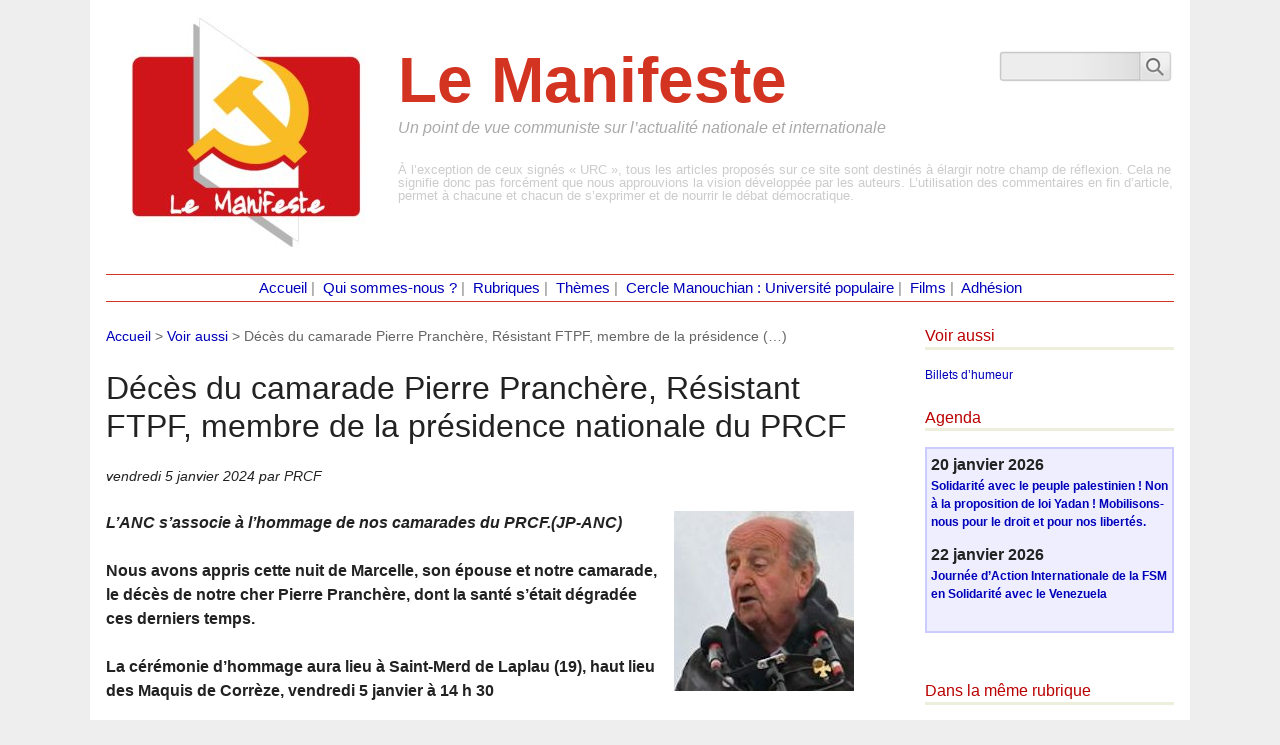

--- FILE ---
content_type: text/html; charset=utf-8
request_url: https://ancommunistes.fr/spip.php?article5897
body_size: 15138
content:
<!DOCTYPE html PUBLIC "-//W3C//DTD XHTML 1.0 Transitional//EN" "http://www.w3.org/TR/xhtml1/DTD/xhtml1-transitional.dtd">
<!--[if lt IE 7 ]> <html dir="ltr" lang="fr" xmlns="http://www.w3.org/1999/xhtml" xml:lang="fr" class="ltr fr no-js ie ie6"> <![endif]-->
<!--[if IE 7 ]> <html dir="ltr" lang="fr" xmlns="http://www.w3.org/1999/xhtml" xml:lang="fr" class="ltr fr no-js ie ie7"> <![endif]-->
<!--[if IE 8 ]> <html dir="ltr" lang="fr" xmlns="http://www.w3.org/1999/xhtml" xml:lang="fr" class="ltr fr no-js ie ie8"> <![endif]-->
<!--[if IE 9 ]> <html dir="ltr" lang="fr" xmlns="http://www.w3.org/1999/xhtml" xml:lang="fr" class="ltr fr no-js ie ie9"> <![endif]-->
<!--[if (gt IE 9)|!(IE)]><!--> <html dir="ltr" lang="fr" xmlns="http://www.w3.org/1999/xhtml" xml:lang="fr" class="ltr fr no-js"> <!--<![endif]-->
<head>
	<script type='text/javascript'>/*<![CDATA[*/(function(H){H.className=H.className.replace(/\bno-js\b/,'js')})(document.documentElement);/*]]>*/</script>
	<title>D&#233;c&#232;s du camarade Pierre Pranch&#232;re, R&#233;sistant FTPF, membre de la pr&#233;sidence nationale du PRCF par PRCF</title>
	<meta name="description" content=" L&#039;ANC s&#039;associe &#224; l&#039;hommage de nos camarades du PRCF.(JP-ANC) Nous avons appris cette nuit de Marcelle, son &#233;pouse et notre camarade, le d&#233;c&#232;s (&#8230;) " />
	<link rel="canonical" href="https://ancommunistes.fr/spip.php?article5897" />
<meta property="og:title" content="D&#233;c&#232;s du camarade Pierre Pranch&#232;re, R&#233;sistant FTPF, membre de la pr&#233;sidence nationale du PRCF ">
<meta property="og:type" content="article">
<meta property="og:url" content="https://ancommunistes.fr/spip.php?article5897">
<meta property="og:image" content="http://ancommunistes.fr/IMG/logo/arton5897.jpg">
<meta property="og:image:width" content="180">
<meta property="og:image:height" content="180">
<meta property="og:site_name" content="Association Nationale des Communistes">
<meta property="og:locale" content="fr_FR">
<meta property="og:description" content=" L&#039;ANC s&#039;associe &#224; l&#039;hommage de nos camarades du PRCF.(JP-ANC) Nous avons appris cette nuit de Marcelle, son &#233;pouse et notre camarade, le d&#233;c&#232;s de notre cher Pierre Pranch&#232;re, dont la sant&#233; s&#039;&#233;tait d&#233;grad&#233;e ces derniers temps. La c&#233;r&#233;monie (&#8230;) ">
<meta http-equiv="Content-Type" content="text/html; charset=utf-8" />
<meta name="viewport" content="width=device-width, initial-scale=1" />


<link rel="alternate" type="application/rss+xml" title="Syndiquer tout le site" href="spip.php?page=backend" />

 
        
<link rel='stylesheet' href='local/cache-css/155db5dfe8134eadd16ab162becafab7.css?1765018678' type='text/css' />










<script>
var mediabox_settings={"auto_detect":true,"ns":"box","tt_img":true,"sel_g":"#documents_portfolio a[type='image\/jpeg'],#documents_portfolio a[type='image\/png'],#documents_portfolio a[type='image\/gif']","sel_c":".mediabox","str_ssStart":"Diaporama","str_ssStop":"Arr\u00eater","str_cur":"{current}\/{total}","str_prev":"Pr\u00e9c\u00e9dent","str_next":"Suivant","str_close":"Fermer","str_loading":"Chargement\u2026","str_petc":"Taper \u2019Echap\u2019 pour fermer","str_dialTitDef":"Boite de dialogue","str_dialTitMed":"Affichage d\u2019un media","splash_url":"","lity":{"skin":"_simple-dark","maxWidth":"90%","maxHeight":"90%","minWidth":"400px","minHeight":"","slideshow_speed":"2500","opacite":"0.9","defaultCaptionState":"expanded"}};
</script>
<!-- insert_head_css -->











<script type='text/javascript' src='local/cache-js/8d8b943bdc6e56ad3947f78f79dd2f4f.js?1765018678'></script>










<!-- insert_head -->








<meta name="generator" content="SPIP 4.4.7" /></head>

<body class="pas_surlignable page_article">
<div class="page">

	<div class="clearfix header"><div style="float:right;padding-top:2em"><a href="?page=recherche"><img src="squelettes/images/img_search.png"></a></div>
<div class="h1 spip_logo_site">
<a rel="start home" href="http://ancommunistes.fr/" title="Accueil"><img
	src="local/cache-vignettes/L250xH234/siteon0-ec610.jpg?1751367653" class='spip_logo' width='250' height='234'
	alt="" /></a><br><span style="font-size:48pt">Le Manifeste</span>
<p id="slogan">Un point de vue communiste sur l&#8217;actualité nationale et internationale</p>
<div style="font-size:10pt;color:#ccc;margin-top:2em;font-weight:normal;"><p>À l’exception de ceux signés &#171;&nbsp;URC&nbsp;&#187;, tous les articles proposés sur ce site sont destinés à élargir notre champ de réflexion. Cela ne signifie donc pas forcément que nous approuvions la vision développée par les auteurs. L’utilisation des commentaires en fin d’article, permet à chacune et chacun de s’exprimer et de nourrir le débat démocratique.</p></div>
</div></div>	<div style="font-family:verdana, arial; color:#888;padding:2px;font-size:11pt;text-align:center;border-color:#d33421;border-style:solid;border-width:1px 0 1px 0" class="main">
		<a href="http://ancommunistes.fr" style="text-decoration:none">Accueil</a>&nbsp;|&nbsp;
		<a href="spip.php?rubrique19" style="text-decoration:none">Qui sommes-nous ?</a>&nbsp;|&nbsp;
		<a href="?page=liste_rubriques" style="text-decoration:none">Rubriques</a>&nbsp;|&nbsp;
		<a href="?page=liste_themes" style="text-decoration:none">Thèmes</a>&nbsp;|&nbsp;
		<a href="spip.php?rubrique26" style="text-decoration:none">Cercle Manouchian : Université populaire</a>&nbsp;|&nbsp;
		<a href="spip.php?rubrique39" style="text-decoration:none">Films</a>&nbsp;|&nbsp;
		<a href="?page=adhesion" style="text-decoration:none">Adhésion</a> 
</div>	
	<div class="main">
		
		<div class="wrapper hfeed">
		<div class="content hentry" id="content">
			<p class="arbo"><a href="http://ancommunistes.fr/">Accueil</a> &gt; <a href="spip.php?rubrique27">Voir aussi</a> &gt; <strong class="on">Décès du camarade Pierre Pranchère, Résistant FTPF, membre de la présidence&nbsp;(…)</strong></p>
	
			<div class="cartouche clearfix">
				
				<h1 class="surlignable">Décès du camarade Pierre Pranchère, Résistant FTPF, membre de la présidence nationale du PRCF</h1>
				
				<p class="info-publi"><abbr class="published" title="2024-01-05T16:06:07Z">vendredi 5 janvier 2024</abbr><span class="auteurs">  
				par PRCF</span></p>
				
				</div>
			<img
	src="local/cache-vignettes/L180xH180/arton5897-fd468.jpg?1751370640" class='spip_logo' width='180' height='180'
	alt="" /> 
			<div class="chapo surlignable"><p><i>L&#8217;ANC s&#8217;associe à l&#8217;hommage de nos camarades du PRCF.(JP-ANC)</i></p>
<p>Nous avons appris cette nuit de Marcelle, son épouse et notre camarade, le décès de notre cher Pierre Pranchère, dont la santé s’était dégradée ces derniers temps.</p>
<p>La cérémonie d’hommage aura lieu à Saint-Merd de Laplau (19), haut lieu des Maquis de Corrèze, vendredi 5 janvier à 14 h 30</p></div>
			<div class="texte surlignable clearfix"><p>L’émotion est forte, non seulement chez ses proches, chez les militants et dirigeants du PRCF dont il était fondateur et membre de la présidence, chez les nombreux Corréziens attachés au souvenir de la Résistance dont Pierre, devenu maquisard FTPF à quinze ans était une figure de proue, mais chez tous ceux qui savent son engagement de toujours, comme partisan, militant, dirigeant des JC puis du PCF départemental et national, ancien député de la Nation, pour la paix mondiale, l’indépendance de la patrie, le progrès social, la démocratie et le socialisme.</p>
<p>Cet internationaliste indéfectible était aussi un ami fidèle et actif du peuple palestinien (j’ai en mémoire sa photo à côté de Yasser Arafat), du peuple sahraoui, de Cuba socialiste, des communistes allemands aux côtés desquels il avait combattu et de l’Union soviétique dont il avait compris que sa destruction contre-révolutionnaire était un malheur pour l’humanité.</p>
<p>Pierre était aussi un bon vivant, un enfant de la Corrèze ouvrière et paysanne qui n’avait pas son pareil pour préparer le cidre ou les bocaux de cèpes. Cet homme fraternel et pour tout dire, solaire, nous manque d’ores et déjà cruellement.</p>
<p>Au nom de Léon Landini son vieux camarade FTP-MOI, de Jean-Pierre Hemmen, vice-président du PRCF, de Fadi Kassem, secrétaire national du Pôle, de Gilliatt de Staerck, secrétaire national de la JRCF, et de tous les militants et amis de la Renaissance Communiste et de l’Alternative rouge et tricolore, et à titre personnel, je salue sa mémoire lumineuse et j’assure Marcelle, son épouse chérie, Nathalie sa fille, et l’ensemble de ceux qui l’aiment et qui pleurent sa perte, de la profonde sympathie des camarades de toutes générations.</p>
<p>Initiative communiste informera dès que possible des modalités de l’hommage qui sera rendu en Corrèze à ce serviteur modeste mais passionné de la France des travailleurs.</p></div>
		
			
			
		
			
			
			
			
			
			
			<a href="https://ancommunistes.fr/spip.php?article5896" rel="noindex, follow">&nbsp;</a>
      <a href="https://ancommunistes.fr/spip.php?article5898" rel="noindex, follow">&nbsp;</a>
 
			
			<a href="#forum" name="forum" id="forum"></a>			<h2 class="forum-titre">Un message, un commentaire ?</h2>
			<div class="formulaire_spip formulaire_forum ajax" id="formulaire_forum">




 
<div>
	<legend>Forum sur abonnement</legend>
	<p class="explication">Pour participer à
		ce forum, vous devez vous enregistrer au préalable. Merci
		d’indiquer ci-dessous l’identifiant personnel qui vous a
		été fourni. Si vous n’êtes pas enregistré, vous devez vous inscrire.</p>
	<div class="retour">
		<a href="spip.php?page=login&amp;url=spip.php%3Farticle5897">Connexion</a>
		 | <a href="spip.php?page=identifiants&amp;amp;lang=fr&amp;mode=6forum">S’inscrire</a>
		 | <a href="spip.php?page=spip_pass&amp;lang=fr">mot de passe oublié ?</a>
	</div>
</div>


</div>
	
		</div><!--.content-->
		</div><!--.wrapper-->
	
	
		<div class="aside">
		
			<div class="menu menu_rubriques">
	<h2>Voir aussi</h2>
	<ul>
	
		<li>
			<a href="spip.php?rubrique17">Billets d&#8217;humeur</a>
			
		</li>
	

	</ul>
</div>			<div class="menu agenda"><h2>Agenda</h2>
			<div style="border:solid 2px #ccccff;background-color:#eeeeff;padding:4px"><ul>
			
			<LI><div style="font-weight:bold;font-size:12pt;"> 20 janvier 2026 </div>			
			 <a href="spip.php?article9312" style="background-color:transparent;font-weight:bold" rel="bookmark">Solidarité avec le peuple palestinien&nbsp;! Non à la proposition de loi Yadan&nbsp;! Mobilisons-nous pour le droit et pour nos libertés. </a></li>
			
			<LI><div style="font-weight:bold;font-size:12pt;"> 22 janvier 2026 </div>			
			 <a href="spip.php?article9300" style="background-color:transparent;font-weight:bold" rel="bookmark">Journée d’Action Internationale de la FSM en Solidarité avec le Venezuela</a></li>
			
		  </ul></div></div>			<div>&nbsp;</DIV>			 
			
			<div class="menu">
				<h2>Dans la même rubrique</h2>
				<ul>
					
					<li><a href="spip.php?article9327">Presse russe et russophone (1479)</a></li>
					
					<li><a href="spip.php?article9325">Témoignage d’un combattant cubain qui a défendu le président Maduro</a></li>
					
					<li><a href="spip.php?article9324">&#171;&nbsp;Agriculture en crise, natalité en berne... La France ne sait plus produire ni se reproduire&nbsp;&#187;</a></li>
					
					<li><a href="spip.php?article9322">Presse russe et russophone (1478)</a></li>
					
					<li><a href="spip.php?article9320">Iran&nbsp;: Téhéran, Moscou et Pékin dénoncent des actes terroristes et une ingérence étrangère</a></li>
					
					<li><a href="spip.php?article9318">Chevron et ses partenaires approuvent l’expansion du champ gazier israélien de Leviathan, au large de Gaza</a></li>
					
					<li><a href="spip.php?article9317">Presse russe et russophone (1477)</a></li>
					
					<li><a href="spip.php?article9316">Emmanuel Todd&nbsp;: &#171;&nbsp;Au Groenland, l’Occident vit une dislocation semblable à la chute du communisme&nbsp;&#187;</a></li>
					
					<li><a href="spip.php?article9314">Presse russe et russophone (1476)</a></li>
					
					<li><a href="spip.php?article9310">Iran – Trump s&#8217;est dégonflé</a></li>
					
				</ul>
			</div>
			
	
			
			<div class="menu">
	<h2>Mots-clés</h2>
	<ul>
		
		<li><a href="spip.php?mot280" rel="tag">PRCF</a></li>
		
	</ul>
</div></div><!--.aside-->
	</div><!--.main-->

	<footer class="footer clearfix" role="contentinfo">
	<p class="colophon">
		 2014 - 2026 Le Manifeste
		<br /><a rel="contents" href="spip.php?page=plan" class="first">Plan du site</a>
		  | <a href="spip.php?page=login&amp;url=spip.php%3Farticle5897" rel="nofollow" class='login_modal'>Se connecter</a> |
		<a rel="nofollow" href="spip.php?page=contact">Contact</a> |
		<a href="spip.php?page=backend" rel="alternate" title="Syndiquer tout le site" class="last">RSS&nbsp;2.0</a>
	</p>
	<small class="generator"><a href="https://www.spip.net/" rel="generator" title="Site réalisé avec SPIP" class="generator spip_out"><svg class='SPIP' viewBox="0 -1 200 154" xmlns="http://www.w3.org/2000/svg" width="60" height="40" focusable='false' aria-hidden='true'>
  <path class="letter_s" d="M85.9 108c-6.2-24.8-32-22.2-36.1-38.9-2.9-11.8 5-20.8 16.8-23.8A22.1 22.1 0 0188.4 52l.1.1.5.6.3.4.3.5.1.1c1.1 1.4 1.7 2.4 2.6 2.2.8-.2 1.2-2 1.4-3.3a46.9 46.9 0 00-58-51.4A47.4 47.4 0 001.4 58.3c8.3 33.9 40.2 39.6 57.5 48.2a14 14 0 01-2.7 26.3H56l-.7.2c-1.5.4-1.9.2-1.9.8 0 .4 1 .9 1.6 1.2a23 23 0 0030.9-27z" fill="currentColor"/>
  <path class="letter_p letter_p1" d="M132.6 116.6c3.9-19.2-12.6-19.2-18.7-18.3l-1.6.3c-5 .8-5.7 1-6.8.6a3 3 0 01-.8-.4l-.7-.5c-1.6-.9-3.5-.7-3.5-.7h-.3.1c-1.2 0-2.5 1-2.7 2.2l-15.5 49.8s-1 2.8 2 2.8h.9s7.9.7 11.9-10.7l10.6-34.8h4c9.2-.2 10.4 10.9 5.4 18.5-2.9 4.4-5.7 5.5-8.7 6.7l-2.5.8s-2.6.5-2.6 1.4c0 .7.9 1.2 2 1.5 1.4.2 3 .4 4.7.4 7.6 0 20.7-5.6 22.8-19.4.1-.6-.1.5 0-.2" fill="currentColor"/>
  <path class="letter_i" d="M154 97.8h-1.7c-2.5 0-4.2.7-5.4 1.4l-.3.2c-2 1.3-2.8 3.6-2.8 3.6l-10 32c-.3 1.2.5 2.2 1.8 2.2h6.6c1.2 0 2.5-1 2.7-2.2l10.9-35c.2-1.3-.6-2.2-1.8-2.2" fill="currentColor"/>
  <path class="letter_i letter_i_dot" d="M148 94h7.3c2.1-.2 3.2-2.5 3.1-3.6 0-1.1-1.1-2-3.4-2-2.3.1-7 1.4-7.2 5.2l.2.4" fill="currentColor"/>
  <path class="letter_p letter_p2" d="M199.4 116.6c3.9-19.2-12.6-19.2-18.7-18.3l-1.6.3c-5 .8-5.7 1-6.8.6a3 3 0 01-.8-.4l-.7-.5c-1.6-.9-3.5-.7-3.5-.7h-.3.1c-1.2 0-2.5 1-2.7 2.2l-15.5 49.8s-1 2.8 2 2.8h.9s7.9.7 11.9-10.7l9.6-31.7c-1.6-.5-2.6-1-3.5-1.6-2-1.4-2.1-2.8-.6-2.3 1.4.5 3.1.9 9.2.8 9.2-.2 10.4 10.9 5.4 18.5-2.9 4.4-5.7 5.5-8.7 6.7l-2.5.8s-2.6.5-2.6 1.4c0 .7.9 1.2 2 1.5 1.4.2 3 .4 4.7.4 7.6 0 20.7-5.6 22.8-19.4 0-.6-.2.5-.1-.2" fill="currentColor"/>
</svg>
</a></small>
</footer>
</div><!--.page-->
</body>
</html>
